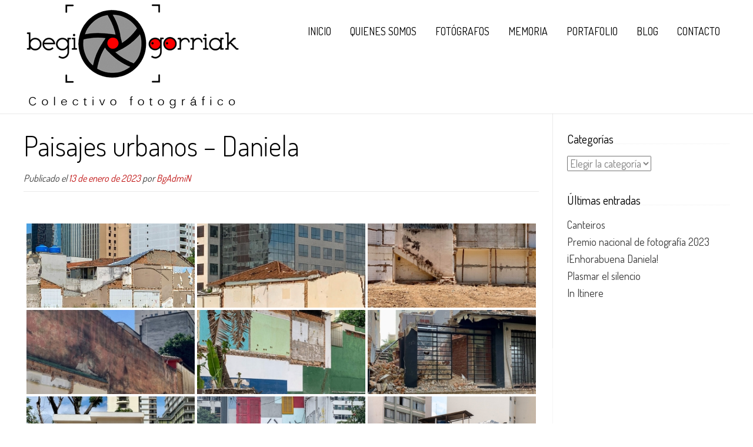

--- FILE ---
content_type: text/css
request_url: https://begigorriak.org/wp-content/themes/nikkon-child/style.css?ver=1.2.01
body_size: 369
content:
/*
Theme Name:   Nikkon Child
Theme URI:    https://kairaweb.com/theme/nikkon/
Description:  This is a child theme for the Nikkon WordPress theme
Author:       Kaira
Author URI:   https://kairaweb.com/
Template:     nikkon
Version:      1.0.0
License:      GNU General Public License v2 or later
License URI:  http://www.gnu.org/licenses/gpl-2.0.html
Tags:         one-column, two-columns, left-sidebar, right-sidebar, grid-layout, flexible-header, custom-background, custom-colors, custom-header, custom-menu, custom-logo, editor-style, featured-images, footer-widgets, full-width-template, theme-options, threaded-comments, translation-ready, blog, e-commerce, photography, portfolio
Text Domain:  nikkon-child
*/

/* Add custom styling from here */

.widget-title {padding:0px!important;}
